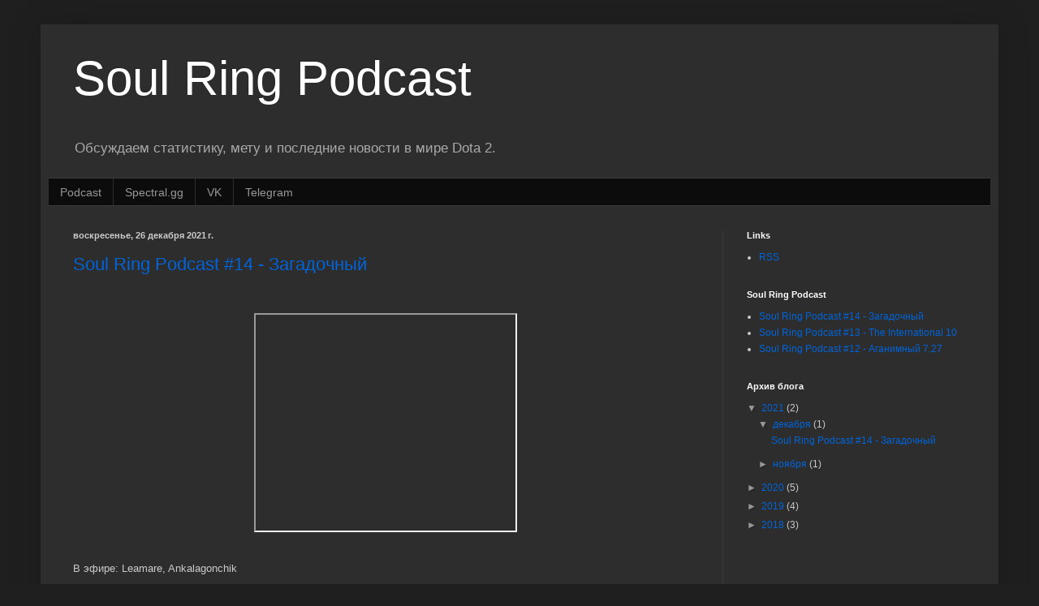

--- FILE ---
content_type: text/javascript; charset=UTF-8
request_url: http://podcast.spectralalliance.ru/2021/?action=getFeed&widgetId=Feed1&widgetType=Feed&responseType=js&xssi_token=AOuZoY5sK0FVnRAxy3ZUhU0KZ1FF601Z4Q%3A1769874660818
body_size: 611
content:
try {
_WidgetManager._HandleControllerResult('Feed1', 'getFeed',{'status': 'ok', 'feed': {'entries': [{'title': 'Soul Ring Podcast #14 - \u0417\u0430\u0433\u0430\u0434\u043e\u0447\u043d\u044b\u0439', 'link': 'http://podcast.spectralalliance.ru/2021/12/soul-ring-podcast-14.html', 'publishedDate': '2021-12-25T17:09:00.000-08:00', 'author': 'spectre@spectral.gg (Leamare)'}, {'title': 'Soul Ring Podcast #13 - The International 10', 'link': 'http://podcast.spectralalliance.ru/2021/11/soul-ring-podcast-13_030244187.html', 'publishedDate': '2021-11-01T16:48:00.000-07:00', 'author': 'spectre@spectral.gg (Leamare)'}, {'title': 'Soul Ring Podcast #12 - \u0410\u0433\u0430\u043d\u0438\u043c\u043d\u044b\u0439 7.27', 'link': 'http://podcast.spectralalliance.ru/2020/07/soul-ring-podcast-12-727.html', 'publishedDate': '2020-07-19T13:54:00.000-07:00', 'author': 'spectre@spectral.gg (Leamare)'}, {'title': 'Soul Ring Podcast #11 - Cheap smalltalk and a wink (w/ Grubaya, \nFantasticTouch, SisterOle)', 'link': 'http://podcast.spectralalliance.ru/2020/07/soul-ring-podcast-11-cheap-smalltalk.html', 'publishedDate': '2020-07-02T12:49:00.000-07:00', 'author': 'spectre@spectral.gg (Leamare)'}, {'title': 'Soul Ring Podcast #10 - Press F for TI2020, WePlay \u041f\u0443\u0448\u043a\u0430 \u0438 \u0411\u043e\u0435\u0432\u043e\u0439 \u043f\u0440\u043e\u043f\u0443\u0441\u043a', 'link': 'http://podcast.spectralalliance.ru/2020/05/soul-ring-podcast-10-press-f-for-ti2020.html', 'publishedDate': '2020-05-17T12:20:00.000-07:00', 'author': 'spectre@spectral.gg (Leamare)'}], 'title': 'Soul Ring Podcast'}});
} catch (e) {
  if (typeof log != 'undefined') {
    log('HandleControllerResult failed: ' + e);
  }
}
